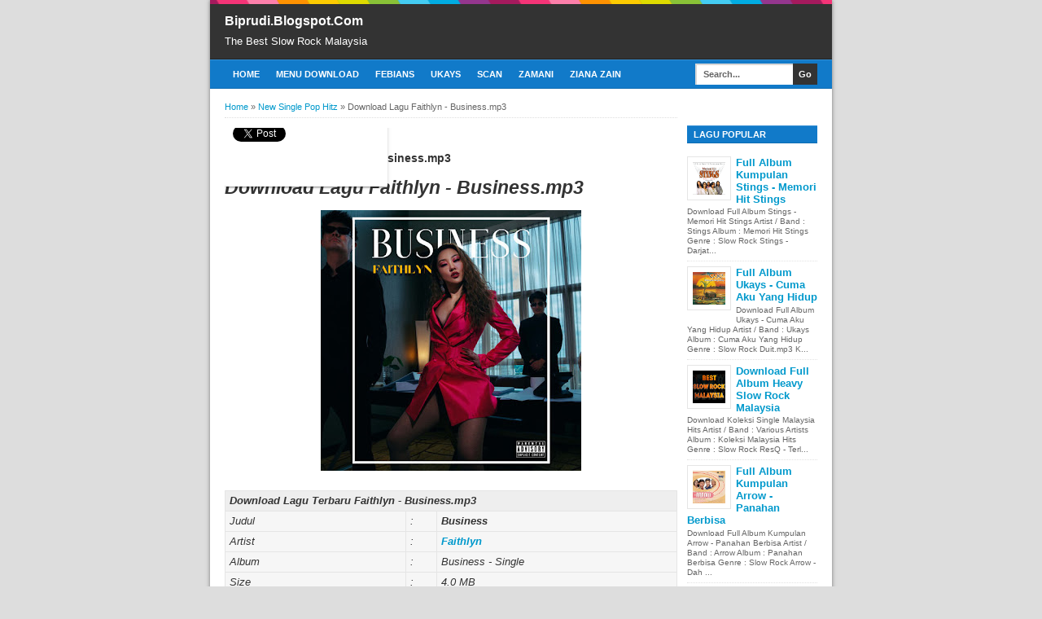

--- FILE ---
content_type: text/html; charset=utf-8
request_url: https://accounts.google.com/o/oauth2/postmessageRelay?parent=https%3A%2F%2Fbiprudi.blogspot.com&jsh=m%3B%2F_%2Fscs%2Fabc-static%2F_%2Fjs%2Fk%3Dgapi.lb.en.2kN9-TZiXrM.O%2Fd%3D1%2Frs%3DAHpOoo_B4hu0FeWRuWHfxnZ3V0WubwN7Qw%2Fm%3D__features__
body_size: 160
content:
<!DOCTYPE html><html><head><title></title><meta http-equiv="content-type" content="text/html; charset=utf-8"><meta http-equiv="X-UA-Compatible" content="IE=edge"><meta name="viewport" content="width=device-width, initial-scale=1, minimum-scale=1, maximum-scale=1, user-scalable=0"><script src='https://ssl.gstatic.com/accounts/o/2580342461-postmessagerelay.js' nonce="aYBmSxkK-sc-d7-oQSJzVw"></script></head><body><script type="text/javascript" src="https://apis.google.com/js/rpc:shindig_random.js?onload=init" nonce="aYBmSxkK-sc-d7-oQSJzVw"></script></body></html>

--- FILE ---
content_type: text/html; charset=utf-8
request_url: https://www.google.com/recaptcha/api2/aframe
body_size: 269
content:
<!DOCTYPE HTML><html><head><meta http-equiv="content-type" content="text/html; charset=UTF-8"></head><body><script nonce="Vkh2zqCWHNAh5Dej6vN6nQ">/** Anti-fraud and anti-abuse applications only. See google.com/recaptcha */ try{var clients={'sodar':'https://pagead2.googlesyndication.com/pagead/sodar?'};window.addEventListener("message",function(a){try{if(a.source===window.parent){var b=JSON.parse(a.data);var c=clients[b['id']];if(c){var d=document.createElement('img');d.src=c+b['params']+'&rc='+(localStorage.getItem("rc::a")?sessionStorage.getItem("rc::b"):"");window.document.body.appendChild(d);sessionStorage.setItem("rc::e",parseInt(sessionStorage.getItem("rc::e")||0)+1);localStorage.setItem("rc::h",'1769009063727');}}}catch(b){}});window.parent.postMessage("_grecaptcha_ready", "*");}catch(b){}</script></body></html>

--- FILE ---
content_type: text/javascript; charset=UTF-8
request_url: https://biprudi.blogspot.com/feeds/posts/summary/-/New%20Single%20Pop%20Hitz?alt=json-in-script&orderby=updated&max-results=0&callback=randomRelatedIndex
body_size: 605
content:
// API callback
randomRelatedIndex({"version":"1.0","encoding":"UTF-8","feed":{"xmlns":"http://www.w3.org/2005/Atom","xmlns$openSearch":"http://a9.com/-/spec/opensearchrss/1.0/","xmlns$blogger":"http://schemas.google.com/blogger/2008","xmlns$georss":"http://www.georss.org/georss","xmlns$gd":"http://schemas.google.com/g/2005","xmlns$thr":"http://purl.org/syndication/thread/1.0","id":{"$t":"tag:blogger.com,1999:blog-7492916695702145736"},"updated":{"$t":"2025-10-18T10:46:48.364-07:00"},"category":[{"term":"Single Pop Malaysia"},{"term":"Slow Rock Terbaru"},{"term":"New Single Pop Hitz"},{"term":"Slow Rock Malaysia"},{"term":"Lagu Raya Malaysia"},{"term":"Soundtrack Malaysia"},{"term":"Album Slow Rock Malaysia"},{"term":"Best Dangdut Hitz"},{"term":"Full Album Mp3 Malaysia"},{"term":"Full Album Malaysia 90an"},{"term":"Lirik Lagu Malaysia 90an"},{"term":"Full Album Malaysia 1"},{"term":"Full Album Malaysia"},{"term":"Full Album Pop Malaysia"},{"term":"Ost Upin Dan Ipin"},{"term":"Album Mp3 Rock Cintan"},{"term":"Koleksi Single Malay Hits"},{"term":"Album Mp3 Rock Cinta"},{"term":"Heavy Slow Rock Malaysia"},{"term":"16 Konsert Rock Sensasi"},{"term":"Drama \u0026 Lagu Saleem"}],"title":{"type":"text","$t":"Biprudi.Blogspot.Com"},"subtitle":{"type":"html","$t":"The Best Slow Rock Malaysia"},"link":[{"rel":"http://schemas.google.com/g/2005#feed","type":"application/atom+xml","href":"https:\/\/biprudi.blogspot.com\/feeds\/posts\/summary"},{"rel":"self","type":"application/atom+xml","href":"https:\/\/www.blogger.com\/feeds\/7492916695702145736\/posts\/summary\/-\/New+Single+Pop+Hitz?alt=json-in-script\u0026max-results=0\u0026orderby=updated"},{"rel":"alternate","type":"text/html","href":"https:\/\/biprudi.blogspot.com\/search\/label\/New%20Single%20Pop%20Hitz"},{"rel":"hub","href":"http://pubsubhubbub.appspot.com/"}],"author":[{"name":{"$t":"Unknown"},"email":{"$t":"noreply@blogger.com"},"gd$image":{"rel":"http://schemas.google.com/g/2005#thumbnail","width":"16","height":"16","src":"https:\/\/img1.blogblog.com\/img\/b16-rounded.gif"}}],"generator":{"version":"7.00","uri":"http://www.blogger.com","$t":"Blogger"},"openSearch$totalResults":{"$t":"1996"},"openSearch$startIndex":{"$t":"1"},"openSearch$itemsPerPage":{"$t":"0"}}});

--- FILE ---
content_type: text/javascript; charset=UTF-8
request_url: https://biprudi.blogspot.com/feeds/posts/summary/-/New%20Single%20Pop%20Hitz?alt=json-in-script&orderby=updated&start-index=1420&max-results=5&callback=showRelatedPost
body_size: 2274
content:
// API callback
showRelatedPost({"version":"1.0","encoding":"UTF-8","feed":{"xmlns":"http://www.w3.org/2005/Atom","xmlns$openSearch":"http://a9.com/-/spec/opensearchrss/1.0/","xmlns$blogger":"http://schemas.google.com/blogger/2008","xmlns$georss":"http://www.georss.org/georss","xmlns$gd":"http://schemas.google.com/g/2005","xmlns$thr":"http://purl.org/syndication/thread/1.0","id":{"$t":"tag:blogger.com,1999:blog-7492916695702145736"},"updated":{"$t":"2025-10-18T10:46:48.364-07:00"},"category":[{"term":"Single Pop Malaysia"},{"term":"Slow Rock Terbaru"},{"term":"New Single Pop Hitz"},{"term":"Slow Rock Malaysia"},{"term":"Lagu Raya Malaysia"},{"term":"Soundtrack Malaysia"},{"term":"Album Slow Rock Malaysia"},{"term":"Best Dangdut Hitz"},{"term":"Full Album Mp3 Malaysia"},{"term":"Full Album Malaysia 90an"},{"term":"Lirik Lagu Malaysia 90an"},{"term":"Full Album Malaysia 1"},{"term":"Full Album Malaysia"},{"term":"Full Album Pop Malaysia"},{"term":"Ost Upin Dan Ipin"},{"term":"Album Mp3 Rock Cintan"},{"term":"Koleksi Single Malay Hits"},{"term":"Album Mp3 Rock Cinta"},{"term":"Heavy Slow Rock Malaysia"},{"term":"16 Konsert Rock Sensasi"},{"term":"Drama \u0026 Lagu Saleem"}],"title":{"type":"text","$t":"Biprudi.Blogspot.Com"},"subtitle":{"type":"html","$t":"The Best Slow Rock Malaysia"},"link":[{"rel":"http://schemas.google.com/g/2005#feed","type":"application/atom+xml","href":"https:\/\/biprudi.blogspot.com\/feeds\/posts\/summary"},{"rel":"self","type":"application/atom+xml","href":"https:\/\/www.blogger.com\/feeds\/7492916695702145736\/posts\/summary\/-\/New+Single+Pop+Hitz?alt=json-in-script\u0026start-index=1420\u0026max-results=5\u0026orderby=updated"},{"rel":"alternate","type":"text/html","href":"https:\/\/biprudi.blogspot.com\/search\/label\/New%20Single%20Pop%20Hitz"},{"rel":"hub","href":"http://pubsubhubbub.appspot.com/"},{"rel":"previous","type":"application/atom+xml","href":"https:\/\/www.blogger.com\/feeds\/7492916695702145736\/posts\/summary\/-\/New+Single+Pop+Hitz\/-\/New+Single+Pop+Hitz?alt=json-in-script\u0026start-index=1415\u0026max-results=5\u0026orderby=updated"},{"rel":"next","type":"application/atom+xml","href":"https:\/\/www.blogger.com\/feeds\/7492916695702145736\/posts\/summary\/-\/New+Single+Pop+Hitz\/-\/New+Single+Pop+Hitz?alt=json-in-script\u0026start-index=1425\u0026max-results=5\u0026orderby=updated"}],"author":[{"name":{"$t":"Unknown"},"email":{"$t":"noreply@blogger.com"},"gd$image":{"rel":"http://schemas.google.com/g/2005#thumbnail","width":"16","height":"16","src":"https:\/\/img1.blogblog.com\/img\/b16-rounded.gif"}}],"generator":{"version":"7.00","uri":"http://www.blogger.com","$t":"Blogger"},"openSearch$totalResults":{"$t":"1996"},"openSearch$startIndex":{"$t":"1420"},"openSearch$itemsPerPage":{"$t":"5"},"entry":[{"id":{"$t":"tag:blogger.com,1999:blog-7492916695702145736.post-8322571263506132999"},"published":{"$t":"2020-10-15T18:31:00.006-07:00"},"updated":{"$t":"2023-10-16T03:30:46.578-07:00"},"category":[{"scheme":"http://www.blogger.com/atom/ns#","term":"New Single Pop Hitz"}],"title":{"type":"text","$t":"K-Clique - Mana Mana Sandar.mp3"},"summary":{"type":"text","$t":"Download Lagu K-Clique - Mana Mana Sandar.mp3\n\n\n\nDownload Lagu Terbaru K-Clique - Mana Mana Sandar.mp3Judul:Mana Mana SandarArtist:K-CliqueAlbum:Single Pop MalaysiaSize:4.0 MBLength:00:03:29 MinutesSample Rate:44100 HzAudio:128000 kbpsDownload:DownloadNew Link 2:Download Mp3\n\nGrup Musik\/Band: K-Clique\nSumber: iTunes, Amazon, Kkbox, Spotify, Youtube, Wikipedia, Google.com"},"link":[{"rel":"replies","type":"application/atom+xml","href":"https:\/\/biprudi.blogspot.com\/feeds\/8322571263506132999\/comments\/default","title":"Posting Komentar"},{"rel":"replies","type":"text/html","href":"https:\/\/biprudi.blogspot.com\/2020\/10\/k-clique-mana-mana-sandarmp3.html#comment-form","title":"0 Komentar"},{"rel":"edit","type":"application/atom+xml","href":"https:\/\/www.blogger.com\/feeds\/7492916695702145736\/posts\/default\/8322571263506132999"},{"rel":"self","type":"application/atom+xml","href":"https:\/\/www.blogger.com\/feeds\/7492916695702145736\/posts\/default\/8322571263506132999"},{"rel":"alternate","type":"text/html","href":"https:\/\/biprudi.blogspot.com\/2020\/10\/k-clique-mana-mana-sandarmp3.html","title":"K-Clique - Mana Mana Sandar.mp3"}],"author":[{"name":{"$t":"Unknown"},"email":{"$t":"noreply@blogger.com"},"gd$image":{"rel":"http://schemas.google.com/g/2005#thumbnail","width":"16","height":"16","src":"https:\/\/img1.blogblog.com\/img\/b16-rounded.gif"}}],"media$thumbnail":{"xmlns$media":"http://search.yahoo.com/mrss/","url":"https:\/\/blogger.googleusercontent.com\/img\/b\/R29vZ2xl\/AVvXsEj1EElnSsgkswPM0KmfY6wjjqHwlSqVZQwlIMTIfEcW5-fyYOgI-PWZlQpaX0ZyvFCGnPMYbajjStrrocfu-DZoOp1C_1Jj4zkZlfIAtWvdqDuhLxDWWbvbDzWS6MiSnRW9WwLfHgXNvLAU\/s72-c\/K-Clique+-+Mana+Mana+Sandar.jpg","height":"72","width":"72"},"thr$total":{"$t":"0"}},{"id":{"$t":"tag:blogger.com,1999:blog-7492916695702145736.post-7831471614896640064"},"published":{"$t":"2020-10-16T16:51:00.003-07:00"},"updated":{"$t":"2023-10-16T03:30:18.431-07:00"},"category":[{"scheme":"http://www.blogger.com/atom/ns#","term":"New Single Pop Hitz"}],"title":{"type":"text","$t":"Agus Yusuf - Purnama Terindah.mp3"},"summary":{"type":"text","$t":"Download Lagu Agus Yusuf - Purnama Terindah.mp3\n\n\n\nDownload Lagu Terbaru Agus Yusuf - Purnama Terindah.mp3Judul:Purnama TerindahArtist:Agus YusufAlbum:Single Pop MalaysiaSize:4.0 MBLength:00:03:29 MinutesSample Rate:44100 HzAudio:128000 kbpsDownload:DownloadNew Link 2:Download Mp3\n\nGrup Musik\/Band: Agus Yusuf\nSumber: iTunes, Amazon, Kkbox, Spotify, Youtube, Wikipedia, Google.com"},"link":[{"rel":"replies","type":"application/atom+xml","href":"https:\/\/biprudi.blogspot.com\/feeds\/7831471614896640064\/comments\/default","title":"Posting Komentar"},{"rel":"replies","type":"text/html","href":"https:\/\/biprudi.blogspot.com\/2020\/10\/download-lagu-agus-yusuf-purnama.html#comment-form","title":"0 Komentar"},{"rel":"edit","type":"application/atom+xml","href":"https:\/\/www.blogger.com\/feeds\/7492916695702145736\/posts\/default\/7831471614896640064"},{"rel":"self","type":"application/atom+xml","href":"https:\/\/www.blogger.com\/feeds\/7492916695702145736\/posts\/default\/7831471614896640064"},{"rel":"alternate","type":"text/html","href":"https:\/\/biprudi.blogspot.com\/2020\/10\/download-lagu-agus-yusuf-purnama.html","title":"Agus Yusuf - Purnama Terindah.mp3"}],"author":[{"name":{"$t":"Unknown"},"email":{"$t":"noreply@blogger.com"},"gd$image":{"rel":"http://schemas.google.com/g/2005#thumbnail","width":"16","height":"16","src":"https:\/\/img1.blogblog.com\/img\/b16-rounded.gif"}}],"media$thumbnail":{"xmlns$media":"http://search.yahoo.com/mrss/","url":"https:\/\/blogger.googleusercontent.com\/img\/b\/R29vZ2xl\/AVvXsEgBjvwj3-_XKnam1yCe8wL9Tnlk-6pt3P8KP4gtnP-QOYPz2DutMBcfG8BNkYKvUJFSJZLhqhqEYqcpNtm_Ep0jem5um2Pu2Vl_fKR8tcZGDUfekRWwL6wqdmzpSitIPxXxKLb9OOZ47M8\/s72-c\/Agus+Yusuf+-+Purnama+Terindah.jpg","height":"72","width":"72"},"thr$total":{"$t":"0"}},{"id":{"$t":"tag:blogger.com,1999:blog-7492916695702145736.post-6782774365300091973"},"published":{"$t":"2020-10-16T16:52:00.005-07:00"},"updated":{"$t":"2023-10-16T03:20:10.776-07:00"},"category":[{"scheme":"http://www.blogger.com/atom/ns#","term":"New Single Pop Hitz"}],"title":{"type":"text","$t":"Muffin Scars - Always Selamanya.mp3"},"summary":{"type":"text","$t":"Download Lagu Muffin Scars - Always Selamanya.mp3\n\n\n\nDownload Lagu Terbaru Muffin Scars - Always Selamanya.mp3Judul:Always SelamanyaArtist:Muffin ScarsAlbum:Single Pop MalaysiaSize:4.0 MBLength:00:03:29 MinutesSample Rate:44100 HzAudio:128000 kbpsDownload:DownloadNew Link 2:Download Mp3\n\nGrup Musik\/Band: Muffin Scars\nSumber: iTunes, Amazon, Kkbox, Spotify, Youtube, Wikipedia, Google.com"},"link":[{"rel":"replies","type":"application/atom+xml","href":"https:\/\/biprudi.blogspot.com\/feeds\/6782774365300091973\/comments\/default","title":"Posting Komentar"},{"rel":"replies","type":"text/html","href":"https:\/\/biprudi.blogspot.com\/2020\/10\/muffin-scars-always-selamanyamp3.html#comment-form","title":"0 Komentar"},{"rel":"edit","type":"application/atom+xml","href":"https:\/\/www.blogger.com\/feeds\/7492916695702145736\/posts\/default\/6782774365300091973"},{"rel":"self","type":"application/atom+xml","href":"https:\/\/www.blogger.com\/feeds\/7492916695702145736\/posts\/default\/6782774365300091973"},{"rel":"alternate","type":"text/html","href":"https:\/\/biprudi.blogspot.com\/2020\/10\/muffin-scars-always-selamanyamp3.html","title":"Muffin Scars - Always Selamanya.mp3"}],"author":[{"name":{"$t":"Unknown"},"email":{"$t":"noreply@blogger.com"},"gd$image":{"rel":"http://schemas.google.com/g/2005#thumbnail","width":"16","height":"16","src":"https:\/\/img1.blogblog.com\/img\/b16-rounded.gif"}}],"media$thumbnail":{"xmlns$media":"http://search.yahoo.com/mrss/","url":"https:\/\/blogger.googleusercontent.com\/img\/b\/R29vZ2xl\/AVvXsEgccjJ8MWu6zLTSypKt6Htz_uEkPd44JvW_ptwvusHyM8V-nTFyCpG62DQcWtqBENq8vDjWeb9aAY1NbCjceimrT4xiNcu3sYlJdcjhKQyp0RuZPZpzUpj61IChhtbIMB_vHMhmSD_U6GM\/s72-c\/Muffin+Scars+-+Always+Selamanya.jpg","height":"72","width":"72"},"thr$total":{"$t":"0"}},{"id":{"$t":"tag:blogger.com,1999:blog-7492916695702145736.post-2715119318108463338"},"published":{"$t":"2020-10-18T17:44:00.009-07:00"},"updated":{"$t":"2023-10-16T03:17:42.816-07:00"},"category":[{"scheme":"http://www.blogger.com/atom/ns#","term":"New Single Pop Hitz"}],"title":{"type":"text","$t":"Jebat Ikmal - Epilog Mimpi.mp3"},"summary":{"type":"text","$t":"Download Lagu Jebat Ikmal - Epilog Mimpi.mp3\n\n\n\nDownload Lagu Terbaru Jebat Ikmal - Epilog Mimpi.mp3Judul:Epilog MimpiArtist:Jebat IkmalAlbum:Single Pop MalaysiaSize:4.0 MBLength:00:03:29 MinutesSample Rate:44100 HzAudio:128000 kbpsDownload:DownloadNew Link 2:Download Mp3\n\nGrup Musik\/Band: Jebat Ikmal\nSumber: iTunes, Amazon, Kkbox, Spotify, Youtube, Wikipedia, Google.com"},"link":[{"rel":"replies","type":"application/atom+xml","href":"https:\/\/biprudi.blogspot.com\/feeds\/2715119318108463338\/comments\/default","title":"Posting Komentar"},{"rel":"replies","type":"text/html","href":"https:\/\/biprudi.blogspot.com\/2020\/10\/jebat-ikmal-epilog-mimpimp3.html#comment-form","title":"0 Komentar"},{"rel":"edit","type":"application/atom+xml","href":"https:\/\/www.blogger.com\/feeds\/7492916695702145736\/posts\/default\/2715119318108463338"},{"rel":"self","type":"application/atom+xml","href":"https:\/\/www.blogger.com\/feeds\/7492916695702145736\/posts\/default\/2715119318108463338"},{"rel":"alternate","type":"text/html","href":"https:\/\/biprudi.blogspot.com\/2020\/10\/jebat-ikmal-epilog-mimpimp3.html","title":"Jebat Ikmal - Epilog Mimpi.mp3"}],"author":[{"name":{"$t":"Unknown"},"email":{"$t":"noreply@blogger.com"},"gd$image":{"rel":"http://schemas.google.com/g/2005#thumbnail","width":"16","height":"16","src":"https:\/\/img1.blogblog.com\/img\/b16-rounded.gif"}}],"media$thumbnail":{"xmlns$media":"http://search.yahoo.com/mrss/","url":"https:\/\/blogger.googleusercontent.com\/img\/b\/R29vZ2xl\/AVvXsEhKIEnC3Wn6QxZhSebQDYTVUqBm6AVsSij9fguroHyF5u98cotG8dUODfjAkd-Lm79e1R7RQFJ38PcqhIlF1TmXM1e22TM89KVIWBzILS7fT8uuzi3c430FdKBp0fCCHzRZRmntNsMiqYKa\/s72-c\/Jebat+Ikmal+-+Epilog+Mimpi.jpg","height":"72","width":"72"},"thr$total":{"$t":"0"}},{"id":{"$t":"tag:blogger.com,1999:blog-7492916695702145736.post-1140952098989076710"},"published":{"$t":"2020-10-18T17:44:00.008-07:00"},"updated":{"$t":"2023-10-16T03:17:30.157-07:00"},"category":[{"scheme":"http://www.blogger.com/atom/ns#","term":"New Single Pop Hitz"}],"title":{"type":"text","$t":"Mia Lateefa - Hujung Dunia.mp3"},"summary":{"type":"text","$t":"Download Lagu Mia Lateefa - Hujung Dunia.mp3\n\n\n\nDownload Lagu Terbaru Mia Lateefa - Hujung Dunia.mp3Judul:Hujung DuniaArtist:Mia LateefaAlbum:Single Pop MalaysiaSize:4.0 MBLength:00:03:29 MinutesSample Rate:44100 HzAudio:128000 kbpsDownload:DownloadNew Link 2:Download Mp3\n\nGrup Musik\/Band: Mia Lateefa\nSumber: iTunes, Amazon, Kkbox, Spotify, Youtube, Wikipedia, Google.com"},"link":[{"rel":"replies","type":"application/atom+xml","href":"https:\/\/biprudi.blogspot.com\/feeds\/1140952098989076710\/comments\/default","title":"Posting Komentar"},{"rel":"replies","type":"text/html","href":"https:\/\/biprudi.blogspot.com\/2020\/10\/mia-lateefa-hujung-duniamp3.html#comment-form","title":"0 Komentar"},{"rel":"edit","type":"application/atom+xml","href":"https:\/\/www.blogger.com\/feeds\/7492916695702145736\/posts\/default\/1140952098989076710"},{"rel":"self","type":"application/atom+xml","href":"https:\/\/www.blogger.com\/feeds\/7492916695702145736\/posts\/default\/1140952098989076710"},{"rel":"alternate","type":"text/html","href":"https:\/\/biprudi.blogspot.com\/2020\/10\/mia-lateefa-hujung-duniamp3.html","title":"Mia Lateefa - Hujung Dunia.mp3"}],"author":[{"name":{"$t":"Unknown"},"email":{"$t":"noreply@blogger.com"},"gd$image":{"rel":"http://schemas.google.com/g/2005#thumbnail","width":"16","height":"16","src":"https:\/\/img1.blogblog.com\/img\/b16-rounded.gif"}}],"media$thumbnail":{"xmlns$media":"http://search.yahoo.com/mrss/","url":"https:\/\/blogger.googleusercontent.com\/img\/b\/R29vZ2xl\/AVvXsEjuqEhye2GhLVHO9LmjN2nNdOrTJZAbb_jvtEPv2Q9l9mtPtEwNUxM5butIqCHt3SwzYXcSuRSlBxt6LuudfLtIH60XLptQdrdd2KKW2kuniUUy_Lyf3fubI9mngTeaVv109ziEoPubRdiV\/s72-c\/Mia+Lateefa+-+Hujung+Dunia.jpg","height":"72","width":"72"},"thr$total":{"$t":"0"}}]}});